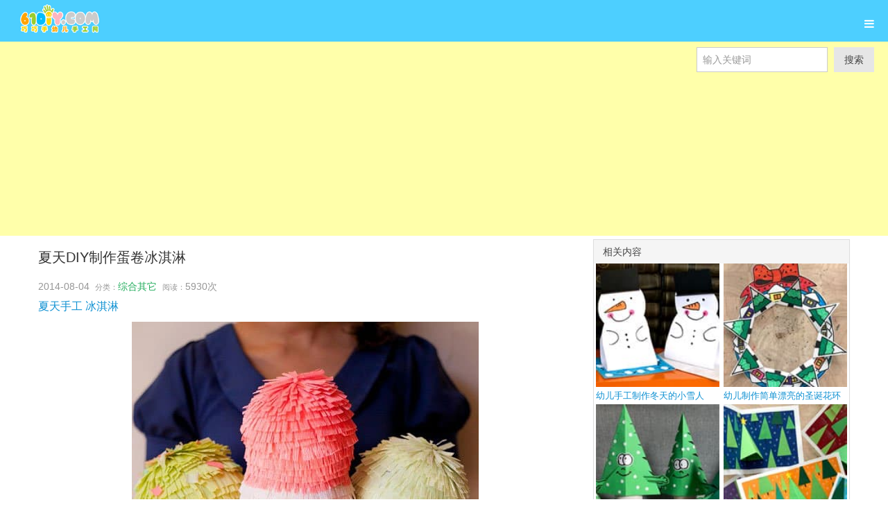

--- FILE ---
content_type: text/html; charset=utf-8
request_url: https://m.61diy.com/other/9531.html
body_size: 4442
content:
<!DOCTYPE html>
<html>
	<head>
		<meta charset="utf-8">
		<title>夏天DIY制作蛋卷冰淇淋_巧巧手幼儿手工网</title>
        <meta name="keywords" content="冰淇淋手工制作,冰激凌手工制作,夏天手工" />
        <meta name="description" content="夏天DIY制作蛋卷冰淇淋" />
		<meta http-equiv="X-UA-Compatible" content="IE=edge">
		<meta name="viewport" content="width=device-width, initial-scale=1.0, minimum-scale=1.0, maximum-scale=1.0, user-scalable=no">
		<meta name="format-detection" content="telephone=no">
		<meta name="renderer" content="webkit">
		<meta http-equiv="Cache-Control" content="no-transform" />
		<meta http-equiv="Cache-Control" content="no-siteapp" />
		<link rel="stylesheet" href="/assets/css/amazeui.min.css" />
        <link rel="stylesheet" href="/assets/css/app.css" />
		<style>
			@media only screen and (min-width: 1200px) {
			      .blog-g-fixed {
			        max-width: 1200px;
			      }
			    }
			
			    @media only screen and (min-width: 641px) {
			      .blog-sidebar {
			        font-size: 1.4rem;
			      }
			    } 
		</style> 
        <script src="http://apps.bdimg.com/libs/jquery/2.1.4/jquery.min.js"></script>
	</head>
	<body><header data-am-widget="header" class="am-header am-header-default">
			 <h1 class="am-header-title"><a href="/"><img src="/templets/default/images/logo_m.gif" height="54" width="130" alt="巧巧手幼儿手工网" title="巧巧手幼儿手工网"/></a></h1>
		</header>
      
		<!-- Menu -->
		<nav data-am-widget="menu" class="am-menu  am-menu-offcanvas1" data-am-menu-offcanvas>
			<a href="javascript: void(0)" class="am-menu-toggle"> <i class="am-menu-toggle-icon am-icon-bars"></i>
			</a>
			<div class="am-offcanvas">
				<div class="am-offcanvas-bar">
					<ul class="am-menu-nav sm-block-grid-1">
						<li> <a href="/">首页</a></li>
                        
						<li> <a href="/huanbao/">环保手工</a></li>
                        
						<li> <a href="/caini/">开心彩泥</a></li>
                        
						<li> <a href="/zhezhi/">益智折纸</a></li>
                        
						<li> <a href="/tiehua/">精彩贴画</a></li>
                        
						<li> <a href="/jianzhi/">巧手剪纸</a></li>
                        
						<li> <a href="/buyi/">趣味布艺</a></li>
                        
						<li> <a href="/tuya/">快乐涂鸦</a></li>
                        
						<li> <a href="/sizhi/">趣味撕纸</a></li>
                        
						<li> <a href="/shengzi/">百变绳子</a></li>
                        
						<li> <a href="/other/">综合其它</a></li>
                        
                        <li> <a href="/specials/">手工专题</a></li>
                        <li> <a href="/season/">四季手工</a></li>
                        <li> <a href="/holiday/">节日手工</a></li>
                        <li> <a href="/huanjing/">幼儿园环境布置</a></li>
                        <li> <a href="/mama/">妈妈手工</a></li>
                        <li> <a href="/food/">趣味美食DIY</a></li>
                        <li> <a href="/pipecleaner/">毛根手工</a></li>
                        <li> <a href="/magiccorn/">玉米粒手工</a></li>
                    </ul>
				</div>
			</div>
</nav>
<div class="searchs">
  <form class="am-topbar-form am-topbar-left am-form-inline am-topbar-right" role="search" action="/plus/search_m.php">
		<input type="hidden" name="mobile" value="1" />
		<input type="hidden" name="kwtype" value="0" />
      <div class="am-form-group">
        <input name="q" type="text" class="am-form-field am-input-sm" placeholder="输入关键词">
      </div>
      <button type="submit" class="am-btn am-btn-default am-btn-sm">搜索</button>
    </form></div>
	<script async src="//pagead2.googlesyndication.com/pagead/js/adsbygoogle.js"></script>
<!-- ad1 -->
<ins class="adsbygoogle"
     style="display:block"
     data-ad-client="ca-pub-3210211330125768"
     data-ad-slot="1882343060"
     data-ad-format="auto"></ins>
<script>
(adsbygoogle = window.adsbygoogle || []).push({});
</script>
		<div class="am-g am-g-fixed blog-g-fixed">
			<div class="am-u-md-8">
				<article class="blog-main">
					 <h3 class="am-article-title blog-title">
        夏天DIY制作蛋卷冰淇淋
      </h3>
					 <div class="am-article-meta blog-meta">2014-08-04&nbsp;&nbsp;<small>分类：</small><a href="/other/">综合其它</a>&nbsp;&nbsp;<small>阅读：</small><script src="/plus/count.php?view=yes&aid=9531&mid=1" type='text/javascript' language="javascript"></script>次</div>
     <div><a href='/tags.php?/%E5%A4%8F%E5%A4%A9%E6%89%8B%E5%B7%A5/'>夏天手工</a> <a href='/tags.php?/%E5%86%B0%E6%B7%87%E6%B7%8B/'>冰淇淋</a> </div>
					<div class="am-g blog-contentam-g blog-content" style='padding: 10px;'>
						
                    <div style="text-align: center;">
	<img alt="夏天DIY制作蛋卷冰淇淋" src="/uploads/allimg/140804/1-140P4233402326.jpg" style="width: 500px; height: 558px;" /><br />
	<a href='/specials/other/4728.html' target='_blank'><u>夏天</u></a>DIY制作蛋卷<a href='/specials/shenghuo/3918.html' target='_blank'><u>冰淇淋</u></a><br />
	手工材料：<a href='/specials/other/10460.html' target='_blank'><u>皱纹纸</u></a>、卡纸、气球、胶水、剪刀、<a href='/specials/shenghuo/4258.html' target='_blank'><u>报纸</u></a>等<br />
	<img alt="夏天DIY制作蛋卷冰淇淋" src="/uploads/allimg/140804/1-140P423343G09.jpg" style="width: 600px; height: 1797px;" /><br />
	<br />
	<img alt="夏天DIY制作蛋卷冰淇淋" src="/uploads/allimg/140804/1-140P4233533440.jpg" style="width: 500px; height: 750px;" /><br />
	<br />
	<img alt="夏天DIY制作蛋卷冰淇淋" src="/uploads/allimg/140804/1-140P4233540L2.jpg" style="width: 500px; height: 709px;" /><br />
	<br />
	<img alt="夏天DIY制作蛋卷冰淇淋" src="/uploads/allimg/140804/1-140P423354N15.jpg" style="width: 500px; height: 708px;" /></div>

					</div>                   
<div class="dede_pages">
						<ul data-am-widget="pagination" class="am-pagination am-pagination-default"></ul>
					</div>
                    <div style='padding: 3px 0;'>
         <!-- 广告位：优惠券二维码 -->
<script async src="//pagead2.googlesyndication.com/pagead/js/adsbygoogle.js"></script>
<!-- wep文章尾部 -->
<ins class="adsbygoogle"
     style="display:block"
     data-ad-client="ca-pub-3210211330125768"
     data-ad-slot="9420076445"
     data-ad-format="auto"></ins>
<script>
(adsbygoogle = window.adsbygoogle || []).push({});
</script>        
   <script>
(function() {
    var s = "_" + Math.random().toString(36).slice(2);
    document.write('<div id="' + s + '"></div>');
    (window.slotbydup=window.slotbydup || []).push({
        id: '4116830',
        container: s,
        size: '20,3',
        display: 'inlay-fix'
    });
})();
</script>      
    </div>

				</article>
           <div class="liketag">猜你喜欢：<a href='/tags.php?/%E5%A4%8F%E5%A4%A9%E6%89%8B%E5%B7%A5/'>夏天手工</a> <a href='/tags.php?/%E5%86%B0%E6%B7%87%E6%B7%8B/'>冰淇淋</a> </div>
           <section class="am-panel am-panel-default">
						<ul class="am-list blog-list"><table width='100%' border='0' cellspacing='0' cellpadding='0'>
<tr>
    <td width='50%'>
<li><a href="/other/18372.html" title="夏日DIY 海绵小船手工制作"><img src='/uploads/allimg/190827/2-1ZRH131160-L.jpg' border='0' width='120' height='90' alt='夏日DIY 海绵小船手工制作'></br><div class="title">夏日DIY 海绵小船手工制作</div></a>
							</li>
    </td>
    <td width='50%'>
<li><a href="/other/18361.html" title="夏日DIY 立体青蛙手工制作"><img src='/uploads/allimg/190712/2-1ZG22032050-L.jpg' border='0' width='120' height='90' alt='夏日DIY 立体青蛙手工制作'></br><div class="title">夏日DIY 立体青蛙手工制作</div></a>
							</li>
    </td>
    </tr>
<tr>
    <td width='50%'>
<li><a href="/other/18084.html" title="皱纹纸简单制作莲花手工"><img src='/uploads/allimg/180815/2-1PQ52112020-L.jpg' border='0' width='120' height='90' alt='皱纹纸简单制作莲花手工'></br><div class="title">皱纹纸简单制作莲花手工</div></a>
							</li>
    </td>
    <td width='50%'>
<li><a href="/other/18083.html" title="暑假DIY自制可爱的太阳贺"><img src='/uploads/allimg/180808/2-1PPR034490-L.jpg' border='0' width='120' height='90' alt='暑假DIY自制可爱的太阳贺卡'></br><div class="title">暑假DIY自制可爱的太阳贺</div></a>
							</li>
    </td>
    </tr>
<tr>
    <td width='50%'>
<li><a href="/other/18078.html" title="手工制作大型可爱的雪糕"><img src='/uploads/allimg/180712/2-1PG20923260-L.jpg' border='0' width='120' height='90' alt='手工制作大型可爱的雪糕娃娃'></br><div class="title">手工制作大型可爱的雪糕</div></a>
							</li>
    </td>
    <td width='50%'>
<li><a href="/other/18070.html" title="夏天立体帆船贴画手工制"><img src='/uploads/allimg/180615/2-1P6150032040-L.jpg' border='0' width='120' height='90' alt='夏天立体帆船贴画手工制作'></br><div class="title">夏天立体帆船贴画手工制</div></a>
							</li>
    </td>
    </tr>
    </table>
</ul>
					</section>
         <script async src="//pagead2.googlesyndication.com/pagead/js/adsbygoogle.js"></script>
<!-- ad2 -->
<ins class="adsbygoogle"
     style="display:block"
     data-ad-client="ca-pub-3210211330125768"
     data-ad-slot="5401241086"
     data-ad-format="auto"></ins>
<script>
(adsbygoogle = window.adsbygoogle || []).push({});
</script>
			</div>
           
			<div class="am-u-md-4 blog-sidebar">
				<div class="am-panel-group">
					<section class="am-panel am-panel-default">
						<div class="am-panel-hd">相关内容</div>
						<ul class="am-list blog-list"><table width='100%' border='0' cellspacing='0' cellpadding='0'>
<tr>
    <td width='50%'>
<li><a href="/other/18417.html" title="幼儿手工制作冬天的小雪人"><img src='/uploads/allimg/201126/2-2011262134100-L.jpg' border='0' width='120' height='120' alt='幼儿手工制作冬天的小雪人'></br><div class="title">幼儿手工制作冬天的小雪人</div></a>
							</li>
    </td>
    <td width='50%'>
<li><a href="/other/18415.html" title="幼儿制作简单漂亮的圣诞花环"><img src='/uploads/allimg/201126/2-2011262126150-L.jpg' border='0' width='120' height='120' alt='幼儿制作简单漂亮的圣诞花环'></br><div class="title">幼儿制作简单漂亮的圣诞花环</div></a>
							</li>
    </td>
    </tr>
<tr>
    <td width='50%'>
<li><a href="/other/18414.html" title="儿童DIY制作可爱的圣诞树"><img src='/uploads/allimg/201126/2-20112621201X21.jpg' border='0' width='120' height='120' alt='儿童DIY制作可爱的圣诞树'></br><div class="title">儿童DIY制作可爱的圣诞树</div></a>
							</li>
    </td>
    <td width='50%'>
<li><a href="/other/18413.html" title="圣诞树立体卡片手工"><img src='/uploads/allimg/201126/2-2011261503460-L.jpg' border='0' width='120' height='120' alt='圣诞树立体卡片手工'></br><div class="title">圣诞树立体卡片手工</div></a>
							</li>
    </td>
    </tr>
<tr>
    <td width='50%'>
<li><a href="/other/18412.html" title="圣诞节手工制作立体小天使"><img src='/uploads/allimg/201126/2-201126145A20-L.jpg' border='0' width='120' height='120' alt='圣诞节手工制作立体小天使'></br><div class="title">圣诞节手工制作立体小天使</div></a>
							</li>
    </td>
    <td width='50%'>
<li><a href="/other/18411.html" title="圣诞铃铛挂饰DIY制作"><img src='/uploads/allimg/201126/2-2011260943430-L.jpg' border='0' width='120' height='120' alt='圣诞铃铛挂饰DIY制作'></br><div class="title">圣诞铃铛挂饰DIY制作</div></a>
							</li>
    </td>
    </tr>
    </table>
</ul>
					</section>
                 
					<section class="am-panel am-panel-default">
						<div class="am-panel-hd">热点内容</div>
						<ul class="am-list blog-list"><table width='100%' border='0' cellspacing='0' cellpadding='0'>
<tr>
    <td width='50%'>
<li><a href="/other/17964.html" title="5款简单的新年贺卡手工制作过程"><img src='/uploads/allimg/171228/2-1G22R330510-L.jpg' border='0' width='120' height='120' alt='5款简单的新年贺卡手工制作过程'></br><div class="title">5款简单的新年贺卡手工制作过程</div></a>
							</li>
    </td>
    <td width='50%'>
<li><a href="/picturebooks/10428.html" title="绘本手工制作 小蝌蚪找妈妈"><img src='/uploads/allimg/141122/1-141122193H40-L.jpg' border='0' width='120' height='120' alt='绘本手工制作 小蝌蚪找妈妈'></br><div class="title">绘本手工制作 小蝌蚪找妈妈</div></a>
							</li>
    </td>
    </tr>
<tr>
    <td width='50%'>
<li><a href="/other/8038.html" title="怎样制作立体新年贺卡"><img src='/uploads/allimg/131217/1-13121F923510-L.jpg' border='0' width='120' height='120' alt='怎样制作立体新年贺卡'></br><div class="title">怎样制作立体新年贺卡</div></a>
							</li>
    </td>
    <td width='50%'>
<li><a href="/picturebooks/10471.html" title="立体绘本手工制作 春天来了"><img src='/uploads/allimg/141126/1-1411261626130-L.jpg' border='0' width='120' height='120' alt='立体绘本手工制作 春天来了'></br><div class="title">立体绘本手工制作 春天来了</div></a>
							</li>
    </td>
    </tr>
<tr>
    <td width='50%'>
<li><a href="/other/3321.html" title="教师节手工贺卡制作样品"><img src='/uploads/allimg/110821/1-110R1232A70-L.jpg' border='0' width='120' height='120' alt='教师节手工贺卡制作样品'></br><div class="title">教师节手工贺卡制作样品</div></a>
							</li>
    </td>
    <td width='50%'>
<li><a href="/other/8916.html" title="如何制作立体爱心贺卡"><img src='/uploads/allimg/140528/1-14052R320260-L.jpg' border='0' width='120' height='120' alt='如何制作立体爱心贺卡'></br><div class="title">如何制作立体爱心贺卡</div></a>
							</li>
    </td>
    </tr>
    </table>
</ul>
					</section>
				</div>
			</div>
		</div>
       <script async src="//pagead2.googlesyndication.com/pagead/js/adsbygoogle.js"></script>
<!-- wap4 -->
<ins class="adsbygoogle"
     style="display:block"
     data-ad-client="ca-pub-3210211330125768"
     data-ad-slot="6233764434"
     data-ad-format="auto"></ins>
<script>
(adsbygoogle = window.adsbygoogle || []).push({});
</script>
        <footer class="blog-footer">
    <small>Powered by <a href="http://www.61diy.com" title="巧巧手幼儿手工网" target="_blank"><strong>www.61diy.com</strong></a><br/> Copyright &copy; 2017-2027 巧巧手幼儿手工网 版权所有&nbsp;&nbsp;<a target="_blank" href="https://beian.miit.gov.cn" style="display:inline-block;text-decoration:none;">沪ICP备06029530号-2</a>      
<!-- /powered --></small> <script>
var _hmt = _hmt || [];
(function() {
  var hm = document.createElement("script");
  hm.src = "https://hm.baidu.com/hm.js?fc62d552064d5b467cc2f3a8901bb8ba";
  var s = document.getElementsByTagName("script")[0]; 
  s.parentNode.insertBefore(hm, s);
})();
</script><script src="https://s5.cnzz.com/z_stat.php?id=1000334636&web_id=1000334636" language="JavaScript"></script>
 <div>
 <a target="_blank" href="http://www.beian.gov.cn/portal/registerSystemInfo?recordcode=31010102003841" style="display:inline-block;text-decoration:none;height:20px;line-height:20px;"><img src="/templets/default/images/beian.png" style="float:left;"/><p style="float:left;height:20px;line-height:20px;margin: 0px 0px 0px 5px; color:#939393;">沪公网安备 31010102003841号</p></a>
</div>
</footer>
		<!--[if lt IE 9]>
			<script src="http://libs.baidu.com/jquery/1.11.1/jquery.min.js"></script>
			<script src="http://cdn.staticfile.org/modernizr/2.8.3/modernizr.js"></script>
			<script src="/assets/js/polyfill/rem.min.js"></script>
			<script src="/assets/js/polyfill/respond.min.js"></script>
			<script src="/assets/js/amazeui.legacy.js"></script>
		<![endif]-->
		<!--[if (gte IE 9)|!(IE)]>
			<!-->
			<script src="/assets/js/jquery.min.js"></script>
			<script src="/assets/js/amazeui.min.js"></script>
		<!--<![endif]-->
	</body>

</html>


--- FILE ---
content_type: text/html; charset=utf-8
request_url: https://m.61diy.com/plus/count.php?view=yes&aid=9531&mid=1
body_size: -84
content:
document.write('5930');


--- FILE ---
content_type: text/html; charset=utf-8
request_url: https://www.google.com/recaptcha/api2/aframe
body_size: 268
content:
<!DOCTYPE HTML><html><head><meta http-equiv="content-type" content="text/html; charset=UTF-8"></head><body><script nonce="Ees4W9PWJzxmu38RtBUOmw">/** Anti-fraud and anti-abuse applications only. See google.com/recaptcha */ try{var clients={'sodar':'https://pagead2.googlesyndication.com/pagead/sodar?'};window.addEventListener("message",function(a){try{if(a.source===window.parent){var b=JSON.parse(a.data);var c=clients[b['id']];if(c){var d=document.createElement('img');d.src=c+b['params']+'&rc='+(localStorage.getItem("rc::a")?sessionStorage.getItem("rc::b"):"");window.document.body.appendChild(d);sessionStorage.setItem("rc::e",parseInt(sessionStorage.getItem("rc::e")||0)+1);localStorage.setItem("rc::h",'1764830749351');}}}catch(b){}});window.parent.postMessage("_grecaptcha_ready", "*");}catch(b){}</script></body></html>

--- FILE ---
content_type: text/css; charset=utf-8
request_url: https://m.61diy.com/assets/css/app.css
body_size: 893
content:
/* header */
header .logo{position:relative;min-height:90px;margin-bottom:1.6rem;background:#f8f8f8;}

h2,h3,h4{font-size:1.4rem;}
ul{ list-style-type:none; margin-top:10px; padding:0}
.bignews{ margin-top:2;}
.titlename{ height:2.5rem; line-height:2.5rem;background:#4dcfff; padding-left:1rem; color:#FFF; margin-top:5px;}
.typename{ height:2.5rem; line-height:2.5rem;background:#4dcfff; padding-left:1rem; color:#FFF; margin-top:5px;}
.typename span{ float:right; padding-right:1rem;}
.am-menu-nav li{}
.index_list ul{ margin:0; padding-left:0 }
.index_list li{margin:5px; }
.piclist img{ width:100%}
.piclist h3{font-size: 1.3rem;overflow:hidden; height:2rem; line-height:2rem;font-weight:normal; margin-top:0}
.searchs{}

/* 内容页 */
.weixin{ color:#575757; font-size:1rem; text-align:center} 
.weixin2{ margin:auto;position:relative; font-size:1rem; text-align:center; left:2rem;}
.weixin2 a{ height:2.5rem; display:block; position:absolute;}
.weixin2 .weixin_nr{width:100px; height:120px; padding:10px; background:#eee; text-align:center; position:absolute; left:45px; top:25px; display:none;}
.weixin2 .weixin_nr img{ margin-bottom:5px;}
.weixin2 .weixin_nr .arrow{ width:0; height:0; border-bottom:10px solid #fff;border-left:10px solid transparent;border-right:10px solid transparent; position:absolute; left:50px; top:-10px;}
.weixin2.on .weixin_nr{ display:block;}
.weixin2.on a{}

.liketag {font-size:0.8rem; color:#999;}
.liketag a {display: inline-block;
    padding: 8px 10px 7px;
    line-height: 1;
    font-size: 1.3rem;
    border-radius: 2px;
    margin-right: 5px;
    color: #999;
    background-color: #eee;
    margin-bottom: 5px; }
	
.liketag a:hover{color:#fff;background-color:#4dcfff}

.blog-main {padding: 10px 0;}
 .intro{margin-top: 10px;font-size: 12px;color: #757575;}
.blog-title {margin: 10px 0 20px 0;}
.blog-meta {font-size: 14px; margin: 10px 0 5px 0; color: #969696;}
.blog-meta a {color: #27ae60;}
.blog-pagination a {font-size: 1.4rem;}
.blog-team li {padding: 4px;}
.blog-list img{width:97%; margin:0 3px}
.blog-list .title{font-size: 1.3rem;overflow:hidden; height:2.5rem; line-height:2.5rem;margin:0 3px}
.blog-team img {margin-bottom: 0;}
.blog-footer {padding: 10px 0;text-align: center;}
/*.blog-content{ margin-top:3rem;}*/
.blog-content img{height:100%!important;}

/* 列表页 */
.sonnav { padding:0.2rem; overflow:hidden}
.sonnav ul{}
.sonnav li{ float:left; display: inline-block;
    padding: 6px;
    line-height: 1;
    font-size: 1.3rem;
    border-radius: 2px;
    margin-right: 3px;
    color: #999;
    background-color: #eee;
    margin-bottom: 5px; }
	
/*专题页*/

.specialpic img{width:100%; margin:2rem auto}
.spec_list li{margin:5px;}
.spec_list img{width:100%;}
.tbox dt{ height:3rem; line-height:3rem;background:#4dcfff; padding-left:1rem; color:#FFF; margin-top:1rem}
.tbox h3{font-size: 1.3rem;overflow:hidden; height:2rem; line-height:2rem;font-weight:normal; margin-top:0}

/*#pasteboard{background:url(/templets/default/images/hb.png);background-size: 100% 100%; padding:200px 0 30px 0}*/
